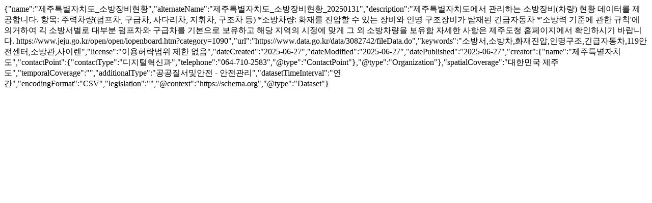

--- FILE ---
content_type: text/html;charset=UTF-8
request_url: https://www.data.go.kr/catalog/3082742/fileData.json
body_size: 1503
content:
{"name":"제주특별자치도_소방장비현황","alternateName":"제주특별자치도_소방장비현황_20250131","description":"제주특별자치도에서 관리하는 소방장비(차량) 현황 데이터를 제공합니다. 항목: 주력차량(펌프차, 구급차, 사다리차, 지휘차, 구조차 등)  *소방차량: 화재를 진압할 수 있는 장비와 인명 구조장비가 탑재된 긴급자동차  *'소방력 기준에 관한 규칙'에 의거하여 긱 소방서별로 대부분 펌프차와 구급차를 기본으로 보유하고 해당 지역의 시정에 맞게 그 외 소방차량을 보유함  자세한 사항은 제주도청 홈페이지에서 확인하시기 바랍니다. https://www.jeju.go.kr/open/open/iopenboard.htm?category=1090","url":"https://www.data.go.kr/data/3082742/fileData.do","keywords":"소방서,소방차,화재진압,인명구조,긴급자동차,119안전센터,소방관,사이렌","license":"이용허락범위 제한 없음","dateCreated":"2025-06-27","dateModified":"2025-06-27","datePublished":"2025-06-27","creator":{"name":"제주특별자치도","contactPoint":{"contactType":"디지털혁신과","telephone":"064-710-2583","@type":"ContactPoint"},"@type":"Organization"},"spatialCoverage":"대한민국 제주도","temporalCoverage":"","additionalType":"공공질서및안전 - 안전관리","datasetTimeInterval":"연간","encodingFormat":"CSV","legislation":"","@context":"https://schema.org","@type":"Dataset"}